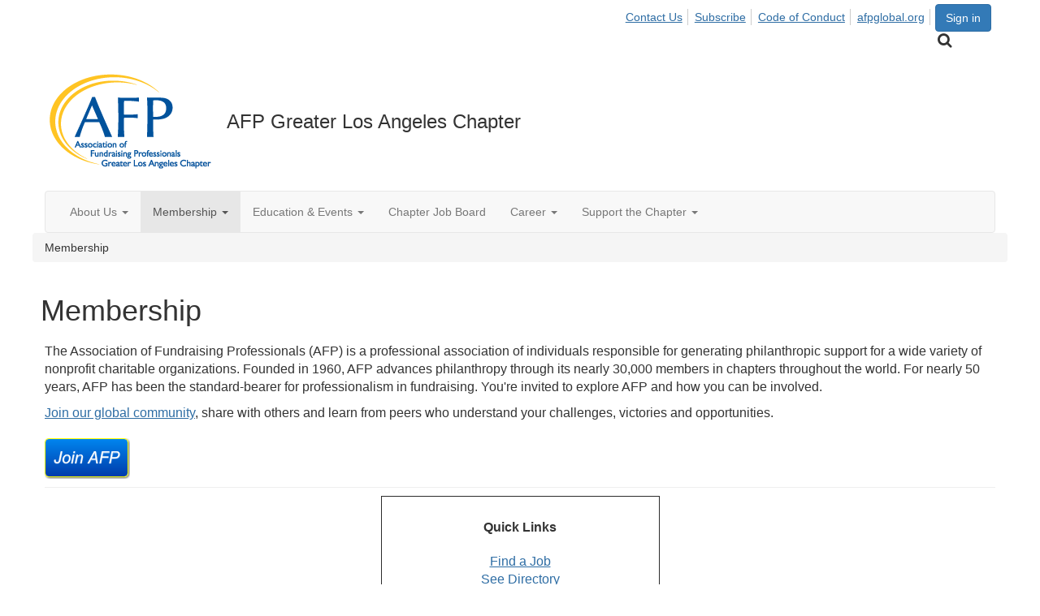

--- FILE ---
content_type: text/html; charset=utf-8
request_url: https://community.afpnet.org/afpcagreaterlosangeleschapter/membership
body_size: 32586
content:


<!DOCTYPE html>
<html lang="en">
<head id="Head1"><meta name="viewport" content="width=device-width, initial-scale=1.0" /><meta http-equiv="X-UA-Compatible" content="IE=edge" /><title>
	Membership - AFP Greater Los Angeles Chapter
</title><meta name='audience' content='ALL' /><meta name='rating' content='General' /><meta name='distribution' content='Global, Worldwide' /><meta name='copyright' content='Higher Logic, LLC' /><meta name='content-language' content='EN' /><meta name='referrer' content='strict-origin-when-cross-origin' /><link rel='SHORTCUT ICON' href='https://higherlogicdownload.s3.amazonaws.com/AFPNET/05758c81-afb2-4faa-9446-b89d08056824/UploadedImages/newfavcon2.png' type='image/png' /><link href='https://d2x5ku95bkycr3.cloudfront.net/HigherLogic/Font-Awesome/7.1.0-pro/css/all.min.css' type='text/css' rel='stylesheet' /><link rel="stylesheet" href="https://cdnjs.cloudflare.com/ajax/libs/prism/1.24.1/themes/prism.min.css" integrity="sha512-tN7Ec6zAFaVSG3TpNAKtk4DOHNpSwKHxxrsiw4GHKESGPs5njn/0sMCUMl2svV4wo4BK/rCP7juYz+zx+l6oeQ==" crossorigin="anonymous" referrerpolicy="no-referrer" /><link href='https://d2x5ku95bkycr3.cloudfront.net/HigherLogic/bootstrap/3.4.1/css/bootstrap.min.css' rel='stylesheet' /><link type='text/css' rel='stylesheet' href='https://d3uf7shreuzboy.cloudfront.net/WebRoot/stable/Desktop/Bundles/Desktop_bundle.min.339fbc5a533c58b3fed8d31bf771f1b7fc5ebc6d.hash.css'/><link href='https://d2x5ku95bkycr3.cloudfront.net/HigherLogic/jquery/jquery-ui-1.13.3.min.css' type='text/css' rel='stylesheet' /><link href='https://d132x6oi8ychic.cloudfront.net/higherlogic/microsite/generatecss/b1ef0473-65ef-438b-8b8f-99c028bdf9fd/e695643a-be4f-46c9-8ee0-1baf39dae3dc/639040150125000000/34' type='text/css' rel='stylesheet' /><link type='text/css' rel='stylesheet' href='https://cdn.jsdelivr.net/jquery.slick/1.6.0/slick.css' /><link type='text/css' rel='stylesheet' href='https://cdn.jsdelivr.net/jquery.slick/1.6.0/slick-theme.css' /><link type='text/css' rel='stylesheet' href='https://cdnjs.cloudflare.com/ajax/libs/slick-carousel/1.9.0/slick-theme.css' /><link type='text/css' rel='stylesheet' href='https://fonts.googleapis.com/css?family=Roboto:400,500,700&display=swap' /><link type='text/css' rel='stylesheet' href='https://fonts.googleapis.com/css?family=Raleway:400,800,900&display=swap' /><link type='text/css' rel='stylesheet' href='https://fonts.googleapis.com/css?family=Muli:200,200i,300,300i,400,400i,600,600i,700,700i,800,800i,900,900i' /><link type='text/css' rel='stylesheet' href='https://fonts.googleapis.com/css?family=Lato:400,700,900https://fonts.googleapis.com/css?family=Montserrat:200,400,600,700,800&display=swap' /><link type='text/css' rel='stylesheet' href='https://fonts.googleapis.com/css2?family=Open+Sans:ital,wght@0,400;0,600;0,700;0,800;1,400;1,600;1,700;1,800&display=swap' /><link rel="stylesheet" type="text/css" href="https://d2x5ku95bkycr3.cloudfront.net/App_Themes/Common/PhoneLogo.css" /><script type='text/javascript' src='https://d2x5ku95bkycr3.cloudfront.net/HigherLogic/JavaScript/promise-fetch-polyfill.js'></script><script type='text/javascript' src='https://d2x5ku95bkycr3.cloudfront.net/HigherLogic/JavaScript/systemjs/3.1.6/system.min.js'></script><script type='systemjs-importmap' src='/HigherLogic/JavaScript/importmapping-cdn.json?639041910680735725'></script><script type='text/javascript' src='https://d2x5ku95bkycr3.cloudfront.net/HigherLogic/jquery/jquery-3.7.1.min.js'></script><script src='https://d2x5ku95bkycr3.cloudfront.net/HigherLogic/jquery/jquery-migrate-3.5.2.min.js'></script><script type='text/javascript' src='https://d2x5ku95bkycr3.cloudfront.net/HigherLogic/jquery/jquery-ui-1.13.3.min.js'></script>
                <script>
                    window.i18nConfig = {
                        initialLanguage: 'en',
                        i18nPaths: {"i18n/js-en.json":"https://d3uf7shreuzboy.cloudfront.net/WebRoot/stable/i18n/js-en.8e6ae1fa.json","i18n/js-es.json":"https://d3uf7shreuzboy.cloudfront.net/WebRoot/stable/i18n/js-es.5d1b99dc.json","i18n/js-fr.json":"https://d3uf7shreuzboy.cloudfront.net/WebRoot/stable/i18n/js-fr.82c96ebd.json","i18n/react-en.json":"https://d3uf7shreuzboy.cloudfront.net/WebRoot/stable/i18n/react-en.e08fef57.json","i18n/react-es.json":"https://d3uf7shreuzboy.cloudfront.net/WebRoot/stable/i18n/react-es.3cde489d.json","i18n/react-fr.json":"https://d3uf7shreuzboy.cloudfront.net/WebRoot/stable/i18n/react-fr.3042e06c.json"}
                    };
                </script><script src='https://d3uf7shreuzboy.cloudfront.net/WebRoot/stable/i18n/index.4feee858.js'></script><script src='https://d2x5ku95bkycr3.cloudfront.net/HigherLogic/bootstrap/3.4.1/js/bootstrap.min.js'></script><script type='text/javascript'>var higherlogic_crestApi_origin = 'https://api.connectedcommunity.org'</script><script type='text/javascript' src='/HigherLogic/CORS/easyXDM/easyXDM.Min.js'></script><script src="https://cdnjs.cloudflare.com/ajax/libs/prism/1.24.1/prism.min.js" integrity="sha512-axJX7DJduStuBB8ePC8ryGzacZPr3rdLaIDZitiEgWWk2gsXxEFlm4UW0iNzj2h3wp5mOylgHAzBzM4nRSvTZA==" crossorigin="anonymous" referrerpolicy="no-referrer"></script><script src="https://cdnjs.cloudflare.com/ajax/libs/prism/1.24.1/plugins/autoloader/prism-autoloader.min.js" integrity="sha512-xCfKr8zIONbip3Q1XG/u5x40hoJ0/DtP1bxyMEi0GWzUFoUffE+Dfw1Br8j55RRt9qG7bGKsh+4tSb1CvFHPSA==" crossorigin="anonymous" referrerpolicy="no-referrer"></script><script type='text/javascript' src='https://d3uf7shreuzboy.cloudfront.net/WebRoot/stable/Desktop/Bundles/Desktop_bundle.min.e5bfc8151331c30e036d8a88d12ea5363c3e2a03.hash.js'></script><script type='text/javascript' src='https://connect.facebook.net/en_GB/sdk.js#xfbml=1&version=v3.3'></script><script type='text/javascript' src='https://cdnjs.cloudflare.com/ajax/libs/font-awesome/4.7.0/css/font-awesome.min.css'></script><script type='text/javascript' src='https://cdn.jsdelivr.net/jquery.slick/1.6.0/slick.min.js'></script><script type='text/javascript' src='https://cdn.jsdelivr.net/jquery.slick/1.6.0/slick.min.js'></script><script type='text/javascript' src='file://cdn.jsdelivr.net/jquery.slick/1.6.0/slick.min.js'></script><script type='text/javascript' src='https://use.fortawesome.com/c7daac08.js'></script><script type='text/javascript' src='https://unpkg.com/isotope-layout@3/dist/isotope.pkgd.js'></script><script type='text/javascript' src='https://use.fortawesome.com/623b7963.js'></script><script type='text/javascript' src='https://use.fortawesome.com/6ac6062b.js'></script><script type='text/javascript' src='https://use.fortawesome.com/227f669a.js'></script><script type='text/javascript' src='https://use.fortawesome.com/d67f56a0.js'></script><script type='text/javascript' src='https://use.fortawesome.com/62f03992.js'></script><script>window.CDN_PATH = 'https://d3uf7shreuzboy.cloudfront.net'</script><script>var filestackUrl = 'https://static.filestackapi.com/filestack-js/3.28.0/filestack.min.js'; var filestackUrlIE11 = 'https://d2x5ku95bkycr3.cloudfront.net/HigherLogic/JavaScript/filestack.ie11.min.js';</script><!-- Google Tag Manager --><script>(function(w,d,s,l,i){w[l]=w[l]||[];w[l].push({'gtm.start': new Date().getTime(),event:'gtm.js'});var f=d.getElementsByTagName(s)[0],j=d.createElement(s),dl=l!='dataLayer'?'&l='+l:'';j.async=true;j.src='//www.googletagmanager.com/gtm.js?id='+i+dl;f.parentNode.insertBefore(j,f);})(window,document,'script','dataLayer','GTM-W96SG8G');</script><!-- End Google Tag Manager --><!-- Google Tag Manager --><script>(function(w,d,s,l,i){w[l]=w[l]||[];w[l].push({'gtm.start': new Date().getTime(),event:'gtm.js'});var f=d.getElementsByTagName(s)[0],j=d.createElement(s),dl=l!='dataLayer'?'&l='+l:'';j.async=true;j.src='//www.googletagmanager.com/gtm.js?id='+i+dl;f.parentNode.insertBefore(j,f);})(window,document,'script','dataLayer','<!-- Google Tag Manager --> <script>(function(w,d,s,l,i){w[l]=w[l]||[];w[l].push({'gtm.start': new D');</script><!-- End Google Tag Manager --><style type="text/css">
	/* <![CDATA[ */
	#AuxMenu img.icon { border-style:none;vertical-align:middle; }
	#AuxMenu img.separator { border-style:none;display:block; }
	#AuxMenu img.horizontal-separator { border-style:none;vertical-align:middle; }
	#AuxMenu ul { list-style:none;margin:0;padding:0;width:auto; }
	#AuxMenu ul.dynamic { z-index:1; }
	#AuxMenu a { text-decoration:none;white-space:nowrap;display:block; }
	#AuxMenu a.static { text-decoration:none;border-style:none;padding-left:0.15em;padding-right:0.15em; }
	#AuxMenu a.popout { background-image:url("/WebResource.axd?d=YAYach_zykzn7tRotFpEUvMzx5VKLqEhOgfO-1CGl7ANMgwsJow8PLW9xU9V39r-EQsSDLx7z3LsXa66HYc2Cb7T9g6Pb1DPcNJ4VcHlkQY1&t=638628063619783110");background-repeat:no-repeat;background-position:right center;padding-right:14px; }
	/* ]]> */
</style></head>
<body class="bodyBackground  membership interior  ">
	<!-- Google Tag Manager (noscript) --><noscript><iframe src="//www.googletagmanager.com/ns.html?id=GTM-W96SG8G" height="0" width="0" style="display:none;visibility:hidden"></iframe></noscript><!-- End Google Tag Manager (noscript) --><!-- Google Tag Manager (noscript) --><noscript><iframe src="//www.googletagmanager.com/ns.html?id=<!-- Google Tag Manager --> <script>(function(w,d,s,l,i){w[l]=w[l]||[];w[l].push({'gtm.start': new D" height="0" width="0" style="display:none;visibility:hidden"></iframe></noscript><!-- End Google Tag Manager (noscript) -->
	
    
    

	
	

	

	<div id="MPOuterMost" class="container wide">
		<form method="post" action="./membership" onsubmit="javascript:return WebForm_OnSubmit();" id="MasterPageForm" class="form">
<div class="aspNetHidden">
<input type="hidden" name="ScriptManager1_TSM" id="ScriptManager1_TSM" value="" />
<input type="hidden" name="StyleSheetManager1_TSSM" id="StyleSheetManager1_TSSM" value="" />
<input type="hidden" name="__EVENTTARGET" id="__EVENTTARGET" value="" />
<input type="hidden" name="__EVENTARGUMENT" id="__EVENTARGUMENT" value="" />
<input type="hidden" name="__VIEWSTATE" id="__VIEWSTATE" value="CfDJ8JEeYMBcyppAjyU+qyW/thSEuM1UKtU30mkcHdaCtHGKZBzEWF7+xCp9xdPa2ZrSUXkeRGHWxePsJNyZlqh4GJqtz5BgNKhE7Aw0ppb60w8slHR5K/J1IJWC6SSHqtJXOCLO1/BdUrHphz/WFW6zQiKmFSFKU3wUQhQbsfBoMIHNStAdMZFnhfbwcGzo9N0K8vvQR4RT4QNw1Ka3XvNr/9nGym5M7oSnojji8hlluSDlYsX5hs0579Rwg/tAn09mK2/4ARysGYAHrv9ubCi9Ii1riL2dT9cFZV22OjggxV4+6NHpOfD+RQksKTM5ia9/ZA/wZ9uRkk8CIp6ukMlj7O+Ivv0jtLOWOQWl7+H3lP7FfzCEZVDK1tWAVrq1PXSC/GJ/cmIDJbHrG2Xel89vBZq10c5yHeKkifbfjEzNz1g1l6LUI66zg6eTMGRVt0zhXNfK/VhkLebi1UnMjhlg9cQzdCDA4Rs/CaoqyY7zI2ClgHK2CM44c/basZNLXWtUSyjNOD+ev8hPfmFG4xXjoRDygD8uQQHsWD8gYACqodl3oQHRE4Rv4G/BImeFZDzbyjcSM4sf2wFWVi0oYzH6neWEAzZQgR6Kyfhh05vh1tUD3JmvADKqGCepj7Y7WzVkqlMo1g8NBpslEKeQ5zcS4BBiUHSgx52zHDThhFia1m7mFV30A9c46Cc9H1xSRfuUa5LwI/pprUqnpaIeqoWTK8T1j8DFAb+2nPVdCbaS3wZLy3sCR8AZGhilD4uVwIG6Ejmz9O3MwbJhzizqTioIuPRRvvHapXNLBJavZ1xNihu0Ulual1Pqi0tZWX5uSu9XGdnPQ1XrFqoqzZsiU93/EPt7pjI550OLsZhbGZkVQbRNrf2rI+KJTsu1HrCswc2v/FtoXyoVfGFo8rA/CKqiRY1Q3LuN4EjfzrkMDcJPMstrlmL7237M/khC5QewNOnjhwwGMPHNVRweBjLXmcF8UaFGvPOrTVgbDv+IhdNT4BrN1YjbdFuq/KU7iettvnXYTl+xttzrXEESf9Lq03zYqZFWosvQ8ZBkMrheHNfOTX1G56m4s9FNeovzTC6T1pHjuvlFNMHDSmBbPl6xk3yQLPyKdqsgBaoaB8IdRr3hWnnPik0ulVXfVuEv0pvKs+361sbLRMiuU0zG4Fs8qGLIPo9ndb9nNtLVzYDW/uOAMA4056F5CAU4xwS64M7uNyouDGGoNgovxIhFKNG9/qZdPwB/DYrUBtRINXSzF+fejs45ofznmVGjnEWJN3MRUaRFhadrz0LnPUQ14d4vA+Mrc3XhK6QanEBltkPXx8VO/Lh/ZLdWjI9cfsG6cSXxPauU7GICM/9/FXXA0MvZJOVG6hBPd8FZH0YHjgh57hckYUU5Ubnb0zEUi+xBrNQT2CDPLERO1e7SJVXHVvExR/g7SQBzBr0NPX+4ygbGbKajQs43eGejwOcnZmDZBCgVKer7aWX7hkdVCZfg/gReQyba5gwc/xx7XoS/tv+/7itZ8/Q3w+fi+Ah9LSOnqreV/Ljlwkm2BMgCs1KGRHTShjJDlaPWeu0MpoER0k58Ym9cFY0P4lfraLyemz/7fnpaWbhekz1XVKda1B9uCRcego7USBkMLv3G2jhOLnlQ4sj177H7MfoW8VKyEzMa4XIWljQFoM1E6UzthJn5yb2sN7C17Ek2I9Tp3yKYetLDrSvKiMI/CuVYZlhm0pj8cxbTIxqpWJVJCa/[base64]/BC0kD8detuzjVn1Nd0v2tFnHAhbIyAxKvOZBC/wvKLmf2cEPRZjeVPzFaN/49u9yUZfgSvQnC+bpVUBf87uJ2dfo4GfhyvvqrFaSCJEdwux0+Bz7qeMzHZclJVPc63HMsFbPU8XmZTNdIVy9HAUqmB4bF9BIZOOeaGZrsr74ZmKK1yi8WJM7zLkykizwq2Za84Sq9rASac6ry/[base64]/UMiSM9fDYeVcxx14HXBhdw+sJQrWa9xKbc0aUrw6kLHynmklxXSiT4+cH027ykeM0/pEiA6JAOkpAbYZ28i9gQUPNXs+6yk2Q8PXLTY58Cj4+0csH8O/PjCVe6Mb7COPq7L+N3iUfoktQ78Jvn/EoYTwD1jcWw0iHc1CHB9cd3raSP7cH2F80G5c6YN5hcjzl8LbFe6y01n6FQow+vttZHluJjj8hRd1ntXQLHZNd4BwPhcMU5pipfuVb5bJ4vBfUg3rrwIHbi/nl4I2Eh/PEqXb3lMZuCA2rGA+Kl2ZM83VQ/NXRYtceh//Zp7BjBozSMps0kZvE0OT3n4dYBaWEEI4EMiukdF0zoa8quau36vTGsfNNzqtMXDqctlcoKpi2+V8wx2gRHgSK05l5zNXB4ogQp0y+s65hr27oOCxbnxIXos01Hl+qM4m09kQ+xqA2PGkbLHtDqzQfGbDd6IeTvyd3al1Z5bpH7RS5hJTDV/J/ow92m82bxpf5EfgUqkepUDPeMJhQd2aniX60R+5Z6WY77yOkjYNkZ/Wpi5mELfkkvSxe6EDtwHeaDGtWD4RSP1fpfpH0W4vWR2pj4KJYG0WFEHQh0WY0NQ4oYTI4aHQbjlxkZ2fwxchb3bK62G/b4OqUlLNUb0EDFPevcdZG2nbxCLYxzQ5tQSg8wVBgE6QagVHS1A25a/g+quSpafrrT2yFivPFFK7h67dlXxugaU5p4gp4Bcv/PwPGpq+QfRaxKKWVxTeSs7sf6czKw6k/KTKcq75H1WVdBAQ35q0E13ZpQHYw8yoVoIGTlpThpRjUKpBKVA6yNVT4TchC7khdrqGSY21dnFtnWGerkk9uhLVND6tFZLjUL28VtQLq/oWvs/q73EeS5BbMn8OId391sN2/tntf7r5kj+t0XL5TArGYm0MRHYrbqrFZ1ilCXn6yeUQp0xnxV0H/VQj5mJ0PKCE7KlyLtoPsrTgAabPFhh6h8+6J7u8hFY1QPnaysor5/47QI1uyDXFElPVbeAHrQzBJuVgbIu6EVnfl/nbwRHykOUfU8ABQ5X7nfOP7bTf63VdvTQyZU15DkXHiLzWk/leP0PcQDAad/JwMfa1IL7BKZAJmh2hRLWrafuc67C4ls9rL0jNCK50cjAFAIXqZ7IvsVRBk7mSyAEIlfuFKeAgbtIm0BmLfW8DhCLfLOpGlmtpPqxyNOx05bYrPqw8BHTMWb+On2uvEC8mXeyIYQnNgb7Y/xMNtlwA4jDOII+fipBxA6YOH2Rtsu5fh4YIlay/5Oyp9JUdKS/OX2Dc8ZJXDue26Xr4MrL6jJNBuqedLzFr9PVNOQiKGr8UcbXHWwaFRjmwJdQ5OhQ18bYFIVZo3dsaCTu2W99d8QkKjWXRpkEdyH1KI2ep0MoL8gQ3I6Zdwhsba/[base64]/c4BLgjq/KxnMYuJ4PUqfW266wRycXbe9JfO0F5fqSTVWNqo/4ezq19JwZu59DpdDaBpKKa2JMtkHsLLB+6gurjN60m8TG8ycVwK0wSwME/CAO6ijoH3ka37YH97WGr24j/MbFthUL9gkodZ8NDWzNejUZmheBLGXBj/QsYsJ2hhU2X4d2X1IDKYurLsRHrjmFOTNIiX4/kxbJE8OHh5qZzVwJPS5aXlnTzUZsW/bk07yriHhKvdnLuDU92sMJdFPGmucPIVN4zBU9HeTHklBbsySIrZUdiUYAzS/m7mNyms81ZXIYwdenb6VcyDAApOHKt2FhpdTPZwEjOKHod2KdIfnkkUBn6JimFE0/wHTR/vgib2iVtc/ZSbU144cuTKSWMHoyX3SYQRi7eO5V6eriTQcc+pCMyGCNeZXv2EdSjydU6Se1pe/S+Qq03uMH7ze7FmaJmv0g+IY+H+2gCMaxpc17mJgUbGLhM3/18S6GcBlLYuYTmuJ4ErQg7assg5mAtppEcPlPs2zKTIOadzxgy0m+Ajp85WaIgEnQf2syF5+sh7p4haP/pWcMlhfFm5PUufRyfcRsz/Bysc6hwFL1v/bbNiJnKcMTPXxXfOo1WEQfNsGdT6SWbhkPVt/7ud8qYTl595aQ0KkQV4cpGVUd/8FkHNauE8Tuawij2oQnOFLGy4RDDBFl3P28w9WdNGyq9wP6/GyTfl6oVV5oJ4QgyVeQwVK8DsHGMnsA0ATn8QpfRe5CzGQk6jHnEK5CYO109Bw/WjW7j9Isbsgv8GeANva3qFlk6E6s0udUrEziTxNs2uAAqFEJnZnFOWQ+6Qvda61RgxvhhHfzHoql2e8h0Z4FiiJfSmQlmIOKKEjqQLsQwCYWb9gOmqkqucYQqRw76vd9OzqvP0x+Rwz++ZgbBgoGB/4Bb6zswY+kQbqyv6nxUbMj4T4oypglzmLzZkC/E8e/LsTW7aezuQ7nJJjtFTdIUhp71HMSvODuD4dfjYDgbPkrz50AQN2/XJtE9unk/5JIs70dp2YgHvkgm51amZwuJGIpQeW5pCoiHQjb9ocUw7yE9imkpA9oLt05VCUMAnYG2ST6EfqktH4fPCE6JH8R7AimeHRHtjfL/B0JKJLWkhZbTbBS7ETJTMxgnkl2niRXXsNnMzH0ltwQ7tEDPKk6dpNHFFDoBCdVLGv0DG9ZbAo9e6N+0o5ZY3I9zKKJzThKnlKgeKo3J6L+dSBxKr/kjzMscCLP7R+MS/KABqk9eVmEOHl+8CmowGI70jYZzcJvgzuC/DdbwtTrDmzXwLtR1DAVExaSDxLdwFZG+JOyCZSx5dAk4DYOpTqhUILSEYMLQhNSf7++4et3N3xdjWJ/QJ6XkYtVJSydEZAEyOYx1CTyoSIIgG4AAnb3mXT9Rn5S7+uwYgOj2nvtSKJNnCd2Gab6G0+/d/QvVnRNMgQHFCidbkKyhsWEtm2nYoMBHhvanvOGK7RKy+Q7kYdSR8FZpLjB3bCWWReqh6+9Y+dRwdVq9UIFhsC4b5F3CITwQRtpqhkN3WV7nv3RqSshZ57XEVYpimfARLCWne06G7Ze43MfiiKxRgeV4N4PT7IzQX95OPW5/bcCBc9UxMGnDPgXaow0I5G+RdvygJtVOd2L/XM0igmEIWwl1QSWtsCu3CfAWL39J06yY3HX3t8fNWHuxxRU4+hOHtHKhbY0Cdc7n8oHFZEQaRBQvTpn4etwL9x8UTAYnEZY2jsvqIFveVtM2yC2w0UDcz/fWY0lBHExtVxAvqsIAaGdG9PFUvbqtOPC3hnVJZWuCoiKKgsDCL56CGZ3NDv8Ofnmlyzu3FBqa/UnY7Wf/IGuuec7jv3+UfxrS/[base64]/ZBTNeIEVAYthzaUcqIrCi4e3uVen6kfK82FfOIlv1gjS9G9U0EGW0VgMhlqOzbiiU+MATtY6EjghX4s3UzRWL1iV1Bhw+lzbWFMVvWH5Rb1D0pM0foBIqRgAVmZiRyoeYqaFbSvitTyGflgaxiwBcZC2RaBBSRwSF+5Kvgo2XTI1gAu+y220vjF3Ig/[base64]/KUe0inmEjt+hIUrML2a9Sr+FeZX2vyrpRwO+fg50qbD4BiqqnAahhIImvh45p2NB/L8A5QXIUugXcjP2zY4OgS7j1RD4hIs4WuykVbed0D1M3JGk9KYf7X80bHcNnBDOng93v5rSxxa4E6MPQbJoeCLKZLGndTHeEroti71rmcpG7ok8E2nfvlqXpPHuPFtraEWMXX4O3RYWQOLfXuThol02fSFS6N9IqLOpFVdv/c1THNsw12LkXcNEUFVs+y44XzUBqkTJmLCWh6Gxkiy6ONBJoBjtxaVIHEe2ehwDpgW1OLUp/Ff2hULdYpTYieVW+h2gRStwK38cIMHxPG5A/fhU7ASz8W3edE36w0FBPZAnnHGy7Cza0/xP/jqWHxgdvXaBISE5NMN9NThDL48mKRKxmHIj4qzKErvUcSnNKmQHabtD8tXLCfMbckFZFzqxAjGjCB/bHWwgbfQOX+8I07yn57+iRXg3zM8DHNbCKF6eXjTqUQtgnPUpvBeu7tVt/9kNf/ncL0nfeNQmeY3I/NCnDRh7QaPHbkzu3fyJ/E4VJIJHFs3ZQolhn25L6ee3dttWqO9d5ZbN60UXxDb1FcxW0glkkGk8GryGApBjzU4CgXzm6RTFbB9T4rNWQLuD4dLtkGT/cNTWxDyw+FmZh4/STxrI/fem5Xk8xPgbBahMgcdv/hqUTS8xLRjy4L0Hy7Q3MjijUrS3J/NsT9EO6Qewj3ITlo+ES9jJdenunHIx/LtQTc2gvEANhe+hNCaq6VisvFLbOUexk15whX1xPt4Qk+KIIiTzJNDjS51vbPPG4x6ihoQHsxnJNdmlcNK96iW2oD3+Zk3hf9uOU4fOWClQQhL7bn7FNGSLFIs/PqVyfrDT9TZXj8HA9GHcnAYQ+JYXSV6E80iS6oeFN0eB2pd4Dp5wxVwk33SfkB/bB/s8MessbpI+2f8QlQeguNoAf34keHbW/3YO5m/au4rs8CJJKBPn0pVJWndfDl/RIUcUuoYtAByPBoC398+BjFwscNKJGrHtAMakiEi8pSMNHTQ3R5DyRZINCp/Ik9Th08hsFp4Pm6S6SMYMVqbz1xA9VlGZSUHX6fsB400cJhTK61f9909Dg1Jh93BGW/9jeXmPlMfToCMdYa+Fs6x5W1iM4HV7GO5XsrToEVT7Mhg500piGGSRUVzXioujVdSIWDSvvgZkD9N9ymZtq/efQbZb6+u327UT1eTxD0GoHlyJHXt88E4cEOoQQlZZtkMm6E99khX3oFNvoVMNlYq0BlW9U9iIuu5vS2iLDfvQ41Bg4AniBofs8Mu59fHMqZss4mtFPJOF2evcPdIlrtMOBSuG7WftvQc0Zb2XFN14jwR9cpviYzLXujtcZnVFJfzXIxfCwsUC6kroFI/kx4p9VonBlSZFZyZqgui+acBiNwJBWjVVrUQ8wPosEupn7Rqr/Du+8kmtzmRRpSkF/mAqGDkj7udewROdpm/3mNKvZmFjORtvNcbXRvYFfjBfPfLW/w6jyIUbpA51NDdzkZOXZGvngc7DnnZoLDV8iRRHOaLLyo65ymoZ1/GR8abMNu4fPvQqKndkBA9f0Nwu/aU0loficVOpqd/ya++spwDkdMBNeziCsJQU13nfPLxP6yP34xR+0Wu/YByQiqaOY4GTVdzveKwhRYRv6bOIMJ36Jfnb5LhYx+wg/wl7Y/eSLeDG/gbqW9i4n5yWKc1XNezO45ChFbjQAN+69/RAihJtRy2DrIGujgkcYTQlgmjCM8wJQkGGsCvKbYJcFJhk1+eg+K6b3iNTWZ4Hd9sbiy+yGwjbQhQdAxVOVetdsu0x6AOPnnUftC7cPHEFoT4+GDancgJknvvRdZlwo0JoAwAte7URuvZx0ZBeFPrLWQAx07BRHW5rGh5QiWOOc/976NpSU5Qh+v14p4G80skH5LY9JxyNaTIkOg1DKUEjqvJTQl7+HoFlZJQoyq8YXreWBhbLUNeQ267qMOQOB+F3mx3kHLkO2S20a6S4KKFWV7WhzgKJ4GlXoz6VVjWSnazSLcPUUafResIcfe8K9oaEy2sMsxYJ1uUsbAUH0h8tOAVYPrKOL7h/1UeJToTaZ7gYVj7r1AkxiPygWhRUN6EA/9aPSPVUXfrfIf5ixVrTkugbedhoH9CyuSsu6/H+/uHiFTt9tZMT7ZVqfPE6SZ/SONdzQN9gRKbt0n0DHHdjGeh66L0tPP5kY8sbcJ1ojeAU5iOjv7myUZ/OQFoEmUuzhrGY1QcGTaXC5+iGQfa6B+3LOY7qJQ5hNLJxkdM4lNoHLGRpGUC5VlZqMr2INj27xxCfL/MujcAWbvFvwLPYbSpMZCBhMv95Tlbr8A0AKLelNOH+7RkUNrM1YBFNK6LQbRGVtkWN/0iZNQCXW6sBL6QZ7EdnPZPnpBTHZJy2EUfLvXTLY9ISB2u8YH31WmdtI/vqdYLeXdL6ieB2AKLTekjfg7cd7M08i5zvFyAjARrU/WW5NEJ65qDbtppLCVNRHDW2+cT7R4RYDQFbnvluzmJw4fQpc10Oph27H78vYomp3+jqwMZsvJnVVaoXrQ/NhHA//Jin9mbKGgqKOPlRchXFgCKQSx3aa3xsQnivxtzH13Fa0owvjXA5s1/mRKIcQWMnXRUScD8UPmXPXD46qzxo1vvI1I0TWM4ZoPpCOxc8Q/elWKbPkV70Rebuzcd+5FF82kAOszXVEdQndhGgiVd5t/MZPSzVL8/Y0eVU8m329EMp7SzeZ8f56y71SM8v4MpfdcA1jESqP0kjGwT54lP+/jt6r7tud3cjaWmHyO4sqRDnCK01c5xwATMDDhZoOe2WPEk+YglcMEE4OM/BSKP5OBVui16Nh/YhszT69SzsSIs64jt5KgsBUT8uunXMJ7VNf9yeKDGvmxCvkLZ+mRgl6GssqX3ag4HMbMj5nGkCU1tNQ4GX4p1GL9P4HkKCzxQXj/Ac6HIGdTOsMOZEPRWT5/c2TEim1LOQSwz6BDJHmPSDfNNU3oBgLt1gy564pIpgj818v3hmmYjJwYvDAtj/dwMhsB8U5ljnM4yQpRfrs6nMPy7pQHZZMAG1qybpq64sKZoyvbIxtLIIwVMcdAVo/4ModZEgS9hN9ua54aeubCqAaC9hQ1ucFAqJ/7H8DAeZNfAp0MS+Cf2uNzaxuTK9R8EPnGJW/[base64]/FOivt/[base64]/M/CLp/gkbYQRjJG8iIYvv9tG+/KDd3VUwVQLAMEQCCmXK1v49wp3z3F+fQs6OSohykhYHfUpZtYn+9L+mwxvQSpEbf5Xra/U6mekRU0VDBj+/0LP92+87znVHKgxURZaa3dKIT3NCfkUs65TZ2aP0h6Fhi7vh/rAtLK8K+wIKOaqU3auU05wNaPEykDsEgYgH8qjve1IPPq2uYQmOocrMS4X5bN5njg/BqwWU1aRM/V2W7/lI7DfLVXOCPZshI+U6P7Go4VoM1oFPUh1Y+nXxz9GrhwgybnYmn9ayX+lwVMSqdjR9usAgKON3yTwIvtL4v5C5RmJmmo7YzDiPeqc2j6fkCTmbchYKOHlT22oReNuqGZ4guHIxGvdT2at85iiFeu9tzihc/PrfqmfbZ4x98phjvBcTvgZjVjVg7O6sBIxfaRFp4n0mdetgOxiyh7jD93JjYOEQSKTmMM5Fbmd0eGYZQ32ufd8PB514wcXcdx6QHEKLHGqnSMLXh4HY4K3IbGkG/OYGQmow+oSvIDTqyZOvUtGZE4jDnhjVaL9VOKKlvgd+7HucVzeltQpQu5LoD8iuk264GyBx2mKhUhGFgl/wyonshDKds1Jh5r2kdqoP+M7anfkHRqlBjJmOJxp5jTqpI2hRfq/h1VPZ8gPdRRDbcYzgGDcDfs5sJqxuyaKVupOxbpAm9enOJRRckuGfKFz1zO8tDt4/RF47gKVw3DmRPpJkhejTUct5JcvODMZxkwLz38pxs3t1gVkF/PHOsJn5PhZi90M/CvvYEkZhCHoLCtzvnWT/YsYFkfM37jdCeKiYQ2jT/kacmSaBkrn8JkOnwuIDbISGxUMyGP0RL6LSl7RLpUvSgMeHrZDw7pH/Z0NKXZks4foaiytxziUztNFdOjBvwrAwPIG2uVJCQ52d859AFLrSVOyseQD0MXtPBbxQa7U6QKvb6EOEsHFwX8XGT3Hwv/8bJkglQcFrK0uH+Pi5x6P/bf3YegXy2emqa0Malf20xgru0+TR5KOrpRuFZmJna6BIPfCivMS3XgEIZEEP6P7Hp384sir55hX9suXEA6RDyj+3qwduVpGDEx6w8RwRk+GjDLp7Y5q6j5/i99VnwWVnBY02xH0ssoqBD28bRCr70al9rnKlJJydTF9sSEJctrM7E+C4uYIw/mVMAIReRkxLQF+m7V8qt9QrmugSg/cMWWOLK38K3Qo4w4BbosNdDCpfW+TfHvc+1gqoFa8o2Vk2/bKrTQ4ukoPjzy2855uIkxrPKJ3sUrlTgPgj7W98wag/9FG3aPeXFMRKiBMdpuyHvpIbt9dpYb9FL39MtErhsipycOvuMHmrOGOyx3H5rlw0xD5YFFZLgvXvO2IMkJf+jZtPlsrti+eOa2ORo3vlMLHXvqkHtl/mOKzy0+fbhdiICByRDHEJggAW2jKEuCe5qW0TQXYyPuFIXr1huupB7Zr4GVPMoM6mZrzV3OnmVPtNQmPlGUfKEZnfo1eGq4v1Ts0zQexgyvNFgBYR4Wwrr/zio9syL0VjKjZWdjCuFG5PdF3t5TaU/YxfsUNp06VlhkhsczSB6OY7j2stMs9olPsZTBa4kjlpH/[base64]/cFETY9Xvdhg27M7VAvzSf6T5R1IYwiBRgP4NN7+618mUx44AVaJww/VHAzE+3mpP0eQhUEAvzY05KWqrnAKlhysxtDynb0QASiJw0ZG6Lf0y4rJBaDuhEn7o0yo49R3lPGkAmySxcPvShhnSFv1n1SLx6fp4WCfIPM7OIpzYxhzLKPiSDM/cMxfxem/2Uhfx3LZhXOg9DvcHNWd9/[base64]/ytj91Huxk443kWfkjkdTzDL7v5cD91r+IpOoPKPt7BljS0esbeKk708dQPGBBszQoppZL76wP6OQeW31PuCJ/PGUH5Xv6ADIzm5Jy6xWm6MLM4R7Y0n9bwIkz5V9Z9At1W5YUI4bmWh0HN4lkdp6j07nrmnOdrEazNMWuQFxDF3nVuztMytcI8vu2uhACOEjA1w7CKtAkcb5SNcSr2/bbHSbZmmAV7Ghq42CI5u35LFqMr/ZOjea5dLyAQpYxSijYOrfNqo1bkQDdbyO8aRyDEcEH/DmxGxe8kERZ17ijv2paKwV+W8pFSuMzZC4MgFmLLKFa1+2Vks/2JmHC2ppjOCWw8py4MHvovyt9HSeT4+/D0p8XnHYVZYdqkXwOJMiH4fb2rlRtUPls+SW3S1ZGjEvYUF1ITAZO+0xx2/zbmK7fC5Uqaw7J9JWoiY3hIbtSvTPbGKeyNuQ/hSCzSD9KDmR/[base64]/jsO02bXieOMXRsjW6vGk08kZ89rBNkLmejUqBZfqrK1OoxIJdIA+NFBEQP1jxzqgRBv+Y4sZeJQQ9cCbMBynM7WYJiOs6weQRIBprCfmpdx9Rv4z5kWp4rnW++Qc2Pu6YJ8kiK4CPMiMXffsWsSkaR53g5jPeDuR/h3fPPOhN60xT59yvhRlyt4f3OTBqS+P9TIxWwzDjC4IKC8snJQozVGD3yY8ADFv2ZOdYVEPcCkfSzSF9IhBJWYOkb8mVVu4Qutq5yV47g4cXiyWNScxPpZmDko/fW+drBkvwPZ0PPAZtgwy0EIFug+0yG5AU+/[base64]/xZy/TpfIz2veSmk5fWE0JqBXjwQ7wcfX0WYpkqqJ5LTmSvcu0DeHcz4YzI5ekyqmrzzN2zxxTXL+PSd0gvzIN+sXC92e3xGQ6PJW2gpdTWlfyS+vX1owdB3o0JunHWLN1qECno08/Ep8HSXbkTiZoroZNXqovtbQFu1SIYb18ATPX+Dw8ZqMhHLE/iDwlEzOYWdjQL231H/SHfjUZQhr4pxct2wp92Er+IcBcqdxs+M7b9BOs0dcrTiTDuRRtRd2qwgJepwBO+ijAPZM/TAy4u+SAXdKF5tv4cQXWaRFarkiObYRZOSwjaz1LYTU/BWT2UtE1YkBkjbGNpHoxpymx0wcLqZBi0QTyAgIoWVnc63sglufFqwrD7BtxG5HHnSSK7DnpoOHHnLWoza6xG8jTEmG77t99kc09BqBZvdqOpe4HCVOQ/k5FlMOwll7hwdXZjsqYKCmOgxXMQiF/2iqGiBWl6H1Y6SwSPYEsWgcBTf73/xq473GGJY2/D8txg4cTFLp17oFoeUVMSg2yEue5tYvFdk289VQeqVNgd8KPuxnh2G92LIQB5YvIzaW5WdiCJU+SGdj1hdVtoHJ68Rx4YSTi2bE9n22T/ZARn1zepVaQ2hJsU675k2b3YzyDT1NiHPwn7YU7tnSM3zL3ebuLZywjhOTbeBgPgHduttGkgTiJeXgEInj15kz0UBSC1tk61zHAjVl4GTvK93WJhmm+mBKOZDqdi8YEmmht0gJalaWfdQEUmYeBLAKoCQ+KrqJ9DzO/W1xe1LvS0lhnCg5QlMOrE0S7I7NtfCJkyGS+RPW4m8JQQWgthlNh4m2Oroe+vkTljllB+gTcG/R6LSaVozrM4rGMpZb7dde1LdlzQMHOg/DFAa9TgK9rdlg317QTsBftS9FMpokEIjcrfzMhzpTwXV+PeasjtRgpTEPyY49es+Wt9SXHUXD1EQg+hm/RC6ppWlnvtWXCSLxhcEI5jmbr5d57qjXlNtDb5OVMkq5Z0S636WZ9iUMqLLiQtC5Uex5fcZp93h+LWeCC7jDB1iq/fTEPYEqdcEu9MIGdvEwdcRnwZC+36xfyqZm9LEJA3gQLzjwnaTUMZTDmxp9KkTWX7YWs+rUgfJQuOUPvVBJ4hCYaZEjHy3pud4ifCmrOkAua/[base64]/XLCq7NbT8R+K7+0v/Ur1ttcuk7sioREErvxV3rhGh+0FmdYBbPIh/kLvg/dzECS9behJXUsBnsetHWK4MAiHpsZzS5ADml5UPiUFKTxfF9dBr3aW8mafwEpCX7ZO4VTrN0yJbwAkBzaCDPvQP4V2/hcAhUN7RAzYo0uk6MqV3uHPy0/3+AeZGGptVG7/ph+Ltzsf/pbogkl3Vz9FohiTzS3F5CEWiyBPFp4XQDmiAlgdNabRAegM37yRjaOuSZutVMzRbQQSAs/wBEeUQHY68f/VYeTAA7gxuFDe/Fn6TUWgG/P4M0+2vPGJwF1xV+QBhe+sZwvtMk+xrnF3IR94J3QMzHVSUd/k+uhhLeWjSsHPoafkZasOmVl8G7KBW5uUuVfHgTRu5G/n/vbGYqXzNsRVdJGDtQ/bCCrZqarGaJHvq+mFM8bwKr8edeL6MUMf/NGM0hF7xoPP7NIridDg6TRENGVAUtj/+e7P1ItIiGffYNMSFWmB5jfDVsmBcc/4FPNY0xPmyoMWgcT1N5V8Ap1oFPeLFz/xOFt7Mn6Lz687IK0m+298hV+/clyIbRm1vm+yIt8dtCh1wNbRNP0xsfwYVYI4By1AYP12IFfQ/Esl3BfOOEufLK3wK23y4Qn8DzAKyEX+dmw9OqT4W9wWspxQwzJdxe/ZU9r1g1K9LN2jNiTW7UxMbi+pIgLBaqdD4j+YKL10+FGH8WwvDTw85Nu+PncYbMNhemmVhGHNmMasp1sAmYcr06st/RBxesxi72HJGpsSfqcHiT3k+Qi9Wnw7gigZg3xc4Kyh+8iyyDM4w2QLRkWUCqC8TG1efAzZznU+t5Y1NtJwG67WigFrr3BrvjqGYMG3FXlfbHmZjuCI9mGyEgUJsJ2nTIR5WdUmvsIhkRyL+v4rATVZDTlDBtB6Ynkov/iodv6BMpBQZVS15EPTujWPeXb25jsNE2xC+hrnhjE3ejRyMq3Nnq/lSnwbBE0eI2bhvGgR+Ng47fIM4eKQqDigRwAOwcGn6YswqOZTzGOiabdmvoqrWW+f8Xcgvn/a521Peyd2h/+T+vkzBQpQkQAKCIV5cht0xERd5SgLSEzdH3LT0XkJviwKiAM+4R7NLMp9YQRmFYMcxTEXbPvCTpkVk21v1w9AgiWY4CO62eXYlzjuVVIoWf0xfQBxdEdaOzj/[base64]/O3EBZIC7TXJsm1cf4Ob+aSSJIM+EOo5xv/8NRcSuDh51szgYFHPwc2fHRyrkB/iO/ajL3BOrznvol5id9TEZ5xMBqHkUkn8P4rFJ2niFm0COEXRhSU2aREb66nUUcYBS4DuRpmpsYxWCGlcdpyJcY0VrtihzMJICJUHGW2rp2X6wAp9lYIo8BgupzO+VY/RoDZ5xbgtRHMb8YJkV3aGAu71a7cWQTqDvQsdiRM5uky7ySK82MNrFFgMUPXkQYfpGYXUlsIHYErZBVLtmLDx5uAila5edNhHXJvcGF/WLkYOKypnn9rJQIpU92g3+csI4S67Z4hqFBnFsncF3Wg2fxYyghqxhQw/xte9RhE6cXQPTcBneyqyZ8noNNbY12sMqTrIg3SOw/[base64]/mGt4IUjR8ZQQs4oskxsTjoPYF/SXsZwfTIOFpyCAieHiSqb42pK1CQauM4dG6FeHtNHcGhx1H9sQ9PH9jcyKMhroqkXWMgALBy0iT9UIVb/Yr0GWhuECgWxOQ+KKSYex93dsjvq0gOXTkvHtzT+c6NG3doh0G7Htpqe/QM1fdIDMJ7lHJtSRM9ss2SENpZ5TMkL1b4HxGMWX7UoHhqn0GQwrQiua0fHHyTLUUYHeANR8YBkOhQl9e2vjzfW2j8G2kiq6DPxAiKwuXUH/SCi6T4HViclEkj4acHzSY14diXuDSLSMg4iYsUDpGqIlq5WUhX5hpxGhsZs+DK0t+dhmuLiKb4JjW+CmC2NGAuz3Lrxgey10dha4HHvflSPB9P/tkMeDrGujsu6Q047MKDexPV4fSwGG3tsmqQ46s/RJXcM74wgF6/5S7wxONw+N2ht3rP+6ZwyMyf3kRrEvnsPjtU5Xyn9kwmZf66fWmmL9erfMl5i5phhQPvDfdLbs3UgcI8fzOJh6sCrDNjq7UZXIC7QRsCqDH2D1qB1YxjDR82vdy9q9N6V4KURjxzdQIqsROv/QziHi6OTLqJgljB9aFlhp6tL2wY7pDay6LQDwN2hsOFYaYLC0v0wJLMzkz6+MO84jSzLkjWb0BgEZIyY30b9ejMoB1Kceqr4NpthYj0Hjli0wzc0pAGpojzNnoXwB8mW7zK38EDjNfAGHa2BD04cu9zWR+nPOSeQur4n4l2/wX19d8k/7+GhjbqbpBvdSpVwk7fDv6GxhpNlQM4NMRFoZOzIgFgkg7/zpjmK9ttPRYfSudsoFDUea2ewUQXkBgxNivydfA0IxcpMAuL1WXQFOptZeVQAcgfTxSuQTj9p46CRrV+BMIg5ZQ2kGazij8C67+2FhFQYLjXJ4Je2e4DSeBQ6aUcsQOsY/Pm1Y7WlvhGn+MO7nJiSQIGk/+zXyxF+Jv92o+d69yzQSpYoTEEb84xnFwAk4wGHJpdadbXQStAjYRXDfdWpcn9ZLDFJLxBe92qmeEjS23BWPKuD0ddIsW2BHdv/XmzyTXa8fpSX1QW9XDZWM+DVWjE3ZevRzh7jgTzy5hHz7rdLGDTnS4UClBS4h0hdFP7h7shwoyRcu8rS1pf0/IkjsIfdQdPf6qK5XaCAmdDlFh8R/emCrub/UEqM7zsj/uSFCcaN5ZI699KWSyK4ez4REbM3aRBae8MMuccznI//mWN4ndCoPUIp+PZoWN/3fUKUOIf9XDqKJYoupWiErARBz/A05sRuRg9TSV8sFAMTTjbUqCsKLUeaYd4cRLJKYK4b5+QcyKHRcqAmS4Lm0awS8V6S0ggB6iOQ328rdygVkpF043Wq0aH2+kvDL+J1bVlod7xCyp4t+nAd7kJGyDGCV14I2Lf5DTuLPcNU64j3obdxho6d04z5DJzQayUv2sQwphBT10Y+W/AQcdh1WfGRuVPiHRdPAXRXRBgja9OCpX0jRhV+rOywz+auY6P75M/5hr5lgKdT8Kgup+pbQEu26N6+UItS18m3XtrX8OfYghM01pU3zlvjlk7Oc8n5h2c77JiUJ/vj2CMjsrTcfSwMIdFXpEuaGq6X+7L4+Cnxz8Wdh6bpGXNB6gLl7r2chWmh4FiP4PHwCFbEo3RAUbisuEHWmrhLGnsaB9OmbBTOYLY0eW9PgBm2bQEMav+WyMOW/WHFnKqUwUPiOsF/Mp6g4NAcQGphREFTEOyREYbHVp8AlVjFRoGb6HyvB+E1GXwwUFglGFxB6eyPY6mq2RFP39m75/O/fKkzV1GP3eHA5CxCr+WXrzdTLFJlHGanwRgUP4DqseuCed17dXlWxDv8mbJnDcuOt7TcNCTKqQHoh5L1yAFGzq8ZKlLadwsn+pwxAY3Lt+Wd+1p6mWUeMmzjqH0efQ9HOJ1n8k7yiMBUXhR/C22qeQfxhvGzjRWb0XjarGxLORxbjfies4FAZUEkXc00ISgQ/0RHddjJwNrJh/msI37YPgzb1XU9UWjyBICkMisA15LcPav80/feCTRBZ5WsSwTxKDPUxyBsRvMIjGtJjkWnG+dbY/FkM6z6LkUIoZlp6KH60HzVgC9ZdWSWSetxl32H6/PolFYqWRBLWcuW3Ogg+FdYLr4U2aa/7pzKJ0UwoEilMuo4btMPatucvkFI15sCK0Ufd6MniXbryyC/RWaMbDhFMQJRwykM+Q1PZLTCtj0PADQU3CMUL5HKZLngsFq0EDf0+grDI2SJOjpWTEJc15LrwbqH204Q84ekyp/[base64]/MZYvdeXNEq6DP4NlY1bdSp8cbF/kewEZObjqHwncD6JCGL4ZZUl1CHnOzfkRXOb3o3dgVoPp8R72UK4pFBDMtY2vBtyQRDAlCEKT4SwlFkLmm49/XDt5QM8XFTBmMzkxbwWFKfSIUvHSFWFTKZ04tGIYqygyNZQeTqh7xDtae2xPz9PM8I22sCCCitDU/k583Kk9f6DSKZ6sNoQV/DNhunSqikLe05fyM2WPcPtVdg8O0G4MmHzZAqo5Yml1S2r8qyXJXQtk7tSYqeqeZoHukx/PUBPHEY0p9ZuBhNYp3QvpsGRvtf7k8Xx4CQ3s0ZeCE8=" />
</div>

<script type="text/javascript">
//<![CDATA[
var theForm = document.forms['MasterPageForm'];
if (!theForm) {
    theForm = document.MasterPageForm;
}
function __doPostBack(eventTarget, eventArgument) {
    if (!theForm.onsubmit || (theForm.onsubmit() != false)) {
        theForm.__EVENTTARGET.value = eventTarget;
        theForm.__EVENTARGUMENT.value = eventArgument;
        theForm.submit();
    }
}
//]]>
</script>


<script src="https://ajax.aspnetcdn.com/ajax/4.6/1/WebForms.js" type="text/javascript"></script>
<script type="text/javascript">
//<![CDATA[
window.WebForm_PostBackOptions||document.write('<script type="text/javascript" src="/WebResource.axd?d=pynGkmcFUV13He1Qd6_TZB3yTpPeUzC2hCF4-Iyh5AZ3iap9aebDZjdm9KpMJ4l7nxNu8RP1oUWwp1SRtzHWtw2&amp;t=638628063619783110"><\/script>');//]]>
</script>



<script src="https://ajax.aspnetcdn.com/ajax/4.6/1/MenuStandards.js" type="text/javascript"></script>
<script src="https://ajax.aspnetcdn.com/ajax/4.6/1/MicrosoftAjax.js" type="text/javascript"></script>
<script type="text/javascript">
//<![CDATA[
(window.Sys && Sys._Application && Sys.Observer)||document.write('<script type="text/javascript" src="/ScriptResource.axd?d=uHIkleVeDJf4xS50Krz-yBkEPXzSF2OGMrMcZ_G_5Tesf9nTlN6Ut3EW3dwk2kvKQBL9nkiblVuFpLNisHsXhmWVkOPcO63kNMCnbRlB2yO1SEF1TUNEEuMSWy1UCu6DPe6AFsLh_JGKBYDRiRdjNoxB052E193FpNPEetYU5181&t=2a9d95e3"><\/script>');//]]>
</script>

<script src="https://ajax.aspnetcdn.com/ajax/4.6/1/MicrosoftAjaxWebForms.js" type="text/javascript"></script>
<script type="text/javascript">
//<![CDATA[
(window.Sys && Sys.WebForms)||document.write('<script type="text/javascript" src="/ScriptResource.axd?d=Jw6tUGWnA15YEa3ai3FadIQFeZIsr96H_9ytQscDn8xALW5Km3Std2koXvV959cAkMNQRvJmVUpTEvTQljRW7RcTxUwGOb8w_MukdT-BdqWAEERxlc47Tsf3DYUP4B7W5F39BAqOmEZu5LF90YoIdopJOO61Evp745rZu_UjWo41&t=2a9d95e3"><\/script>');function WebForm_OnSubmit() {
null;
return true;
}
//]]>
</script>

<div class="aspNetHidden">

	<input type="hidden" name="__VIEWSTATEGENERATOR" id="__VIEWSTATEGENERATOR" value="738F2F5A" />
	<input type="hidden" name="__EVENTVALIDATION" id="__EVENTVALIDATION" value="CfDJ8JEeYMBcyppAjyU+qyW/thSwvAMYsQkI+yXBMeEecIF1KEGoBpFt25AH4eDP8Wu4En2fCs5pf99d5reS8L2vVxFo/bb3wtOL2ZGl8QgNatu4aDBhTXUZxTyM1+b6k/ulMpUxuLqRCSYQaGjYMOiKxvOLrG9NU3PGu8kzeIdqg9GaNGIqt7LPLbFnimussvcMscBOTLncv1eofYnLZT9U1csVfitPEMOiZ7T+Bf9o1Xiu" />
</div>
            <input name="__HL-RequestVerificationToken" type="hidden" value="CfDJ8JEeYMBcyppAjyU-qyW_thRucd6W3mEaHPGj724t1ROQPazHL9BHr8BrLutX9cWEvgAlJ8t0C71iq7PvpAZS_hmzjpN8rvrrHa9mxUsdQpPqD5tfkxzMpskufbIsE3NDGCspaEH7eD_fam68uVeZ1Rg1" />
			
			
			<div id="GlobalMain">
				<script type="text/javascript">
//<![CDATA[
Sys.WebForms.PageRequestManager._initialize('ctl00$ScriptManager1', 'MasterPageForm', [], [], [], 90, 'ctl00');
//]]>
</script>

				
			</div>


			<!--mp_base--><div id="GlobalMessageContainer">
                                                <div id="GlobalMessageContent" >
                                                    <img ID="GlobalMsg_Img" alt="Global Message Icon" src="" aria-hidden="true" />&nbsp;&nbsp;
                                                    <span id="GlobalMsg_Text"></span><br /><br />
                                                </div>
                                        </div>
			
			
			
			
			
			

			<div id="react-setup" style="height:0">
                
                <script>
                    var formTokenElement = document.getElementsByName('__HL-RequestVerificationToken')[0];
                    var formToken = formTokenElement? formTokenElement.value : '';
                    window.fetchOCApi = function(url, params) {
                        return fetch(url, {
                            method: 'POST',
                            body: JSON.stringify(params),
                            headers: {
                                RequestVerificationFormToken: formToken,
                                'Content-Type': 'application/json'
                            }
                        }).then(function(response) {
                            return response.json();
                        }).then(function(body) {
                            return body.data
                        });
                    }
                </script>
            
                
            <div id="__hl-activity-trace" 
                traceId="11badfaffa1ac10917223702753877f6"
                spanId="3a61587b7f03220b"
                tenantCode="AFPNET"
                micrositeKey="05758c81-afb2-4faa-9446-b89d08056824"
                navigationKey="490b124d-1ec1-4e4e-a93e-8cdae8a6f101"
                navigationName="membership"
                viewedByContactKey="00000000-0000-0000-0000-000000000000"
                pageOrigin="http://community.afpnet.org"
                pagePath="/afpcagreaterlosangeleschapter/membership"
                referrerUrl=""
                userHostAddress="3.145.212.20 "
                userAgent="Mozilla/5.0 (Macintosh; Intel Mac OS X 10_15_7) AppleWebKit/537.36 (KHTML, like Gecko) Chrome/131.0.0.0 Safari/537.36; ClaudeBot/1.0; +claudebot@anthropic.com)"
            ></div>
                <div id="page-react-root"></div>
                
                <script id="hlReactRootLegacyRemote" defer src="https://d3uf7shreuzboy.cloudfront.net/WebRoot/stable/ReactRootLegacy/ReactRootLegacy~hlReactRootLegacyRemote.bundle.2a29437da1641029389d.hash.js"></script> 
                <script>window.reactroot_webpackPublicPath = 'https://d3uf7shreuzboy.cloudfront.net/WebRoot/stable/ReactRoot/'</script>
                <script defer src="https://d3uf7shreuzboy.cloudfront.net/WebRoot/stable/ReactRoot/ReactRoot~runtime~main.bundle.b8629565bda039dae665.hash.js"></script> 
                <script defer src="https://d3uf7shreuzboy.cloudfront.net/WebRoot/stable/ReactRoot/ReactRoot~vendor-_yarn_cache_call-bound-npm-1_0_4-359cfa32c7-ef2b96e126_zip_node_modules_call-bound_ind-cbc994.bundle.502873eb0f3c7507002d.hash.js"></script><script defer src="https://d3uf7shreuzboy.cloudfront.net/WebRoot/stable/ReactRoot/ReactRoot~vendor-_yarn_cache_has-symbols-npm-1_1_0-9aa7dc2ac1-959385c986_zip_node_modules_has-symbols_i-ae9624.bundle.dce85698609e89b84bdd.hash.js"></script><script defer src="https://d3uf7shreuzboy.cloudfront.net/WebRoot/stable/ReactRoot/ReactRoot~vendor-_yarn_cache_lodash-npm-4_17_21-6382451519-c08619c038_zip_node_modules_lodash_lodash_js.bundle.d87ed7d7be47aac46cc1.hash.js"></script><script defer src="https://d3uf7shreuzboy.cloudfront.net/WebRoot/stable/ReactRoot/ReactRoot~vendor-_yarn_cache_side-channel-npm-1_1_0-4993930974-7d53b9db29_zip_node_modules_side-channel-16c2cb.bundle.a70384c396b7899f63a3.hash.js"></script><script defer src="https://d3uf7shreuzboy.cloudfront.net/WebRoot/stable/ReactRoot/ReactRoot~vendor-_yarn_cache_superagent-npm-10_2_3-792c09e71d-377bf938e6_zip_node_modules_superagent_li-adddc3.bundle.7a4f5e7266f528f8b0e4.hash.js"></script><script defer src="https://d3uf7shreuzboy.cloudfront.net/WebRoot/stable/ReactRoot/ReactRoot~main.bundle.3484d7cb3f90d5a4ed28.hash.js"></script>  
                <script>
                    window.hl_tinyMceIncludePaths =  {
                        cssIncludes: 'https://d2x5ku95bkycr3.cloudfront.net/HigherLogic/Font-Awesome/7.1.0-pro/css/all.min.css|https://cdnjs.cloudflare.com/ajax/libs/prism/1.24.1/themes/prism.min.css|https://d2x5ku95bkycr3.cloudfront.net/HigherLogic/bootstrap/3.4.1/css/bootstrap.min.css|https://d3uf7shreuzboy.cloudfront.net/WebRoot/stable/Desktop/Bundles/Desktop_bundle.min.339fbc5a533c58b3fed8d31bf771f1b7fc5ebc6d.hash.css|https://d2x5ku95bkycr3.cloudfront.net/HigherLogic/jquery/jquery-ui-1.13.3.min.css|https://d132x6oi8ychic.cloudfront.net/higherlogic/microsite/generatecss/b1ef0473-65ef-438b-8b8f-99c028bdf9fd/e695643a-be4f-46c9-8ee0-1baf39dae3dc/639040150125000000/34|https://cdn.jsdelivr.net/jquery.slick/1.6.0/slick.css|https://cdn.jsdelivr.net/jquery.slick/1.6.0/slick-theme.css|https://cdnjs.cloudflare.com/ajax/libs/slick-carousel/1.9.0/slick-theme.css|https://fonts.googleapis.com/css?family=Roboto:400,500,700&display=swap|https://fonts.googleapis.com/css?family=Raleway:400,800,900&display=swap|https://fonts.googleapis.com/css?family=Muli:200,200i,300,300i,400,400i,600,600i,700,700i,800,800i,900,900i|https://fonts.googleapis.com/css?family=Lato:400,700,900https://fonts.googleapis.com/css?family=Montserrat:200,400,600,700,800&display=swap|https://fonts.googleapis.com/css2?family=Open+Sans:ital,wght@0,400;0,600;0,700;0,800;1,400;1,600;1,700;1,800&display=swap',
                        tinymcejs: 'https://d3uf7shreuzboy.cloudfront.net/WebRoot/stable/Desktop/JS/Common/hl_common_ui_tinymce.e4aa3325caf9c8939961e65c7174bc53338bb99d.hash.js',
                        hashmentionjs: 'https://d3uf7shreuzboy.cloudfront.net/WebRoot/stable/Desktop/JS/Common/hl_common_ui_tinymce_hashmention.94b265db0d98038d20e17308f50c5d23682bf370.hash.js',
                        mentionjs: 'https://d3uf7shreuzboy.cloudfront.net/WebRoot/stable/Desktop/JS/Common/hl_common_ui_tinymce_mention.fe4d7e4081d036a72856a147cff5bcc56509f870.hash.js',
                        hashtagjs: 'https://d3uf7shreuzboy.cloudfront.net/WebRoot/stable/Desktop/JS/Common/hl_common_ui_tinymce_hashtag.e187034d8b356ae2a8bb08cfa5f284b614fd0c07.hash.js'
                    };
                </script>
                <script>
                    window.addEventListener('DOMContentLoaded', function (){
                        window.renderReactRoot(
                            [], 
                            'page-react-root', 
                            {"tenant":{"name":"Association of Fundraising Professionals","logoPath":"https://higherlogicdownload.s3.amazonaws.com/AFPNET/05758c81-afb2-4faa-9446-b89d08056824/UploadedImages/AFP-Greater_Los_Angeles/GLAC_Photos/greaterLosAngeles200x151.png","contactSummary":"<address></address>"},"communityKey":"5b781f4f-9c28-45bf-9633-9a8ecdd16da5","micrositeKey":"05758c81-afb2-4faa-9446-b89d08056824","canUserEditPage":false,"isUserAuthenticated":false,"isUserSuperAdmin":false,"isUserCommunityAdmin":false,"isUserSiteAdmin":false,"isUserCommunityModerator":false,"currentUserContactKey":"00000000-0000-0000-0000-000000000000","isTopicCommunity":false,"isSelfModerationCommunity":false,"useCommunityWebApi":false,"loginUrl":"https://community.afpglobal.org/HigherLogic/Security/OAUTH/SignIn.aspx?ReturnUrl=","hasTranslationsProduct":false,"colorPickerDefaults":{"primaryColor":"#FFFFFF","textOnPrimary":"#1355A1","secondaryColor":null,"textOnSecondary":"#000000","linkColor":"#32525F","linkHoverColor":"#FFFFFF","footerBackgroundColor":null,"footerTextColor":null}}
                        )
                    });
                </script>
                
                <svg aria-hidden="true" style="height: 0px;">
                    <defs>
                    <linearGradient id="skeleton-svg-gradient" x1="0" x2="1" y1="0" y2="1">
                        <stop offset="0%" stop-color="rgba(239, 239, 239, 0.25)">
                            <animate attributeName="stop-color" values="rgba(239, 239, 239, 0.25); rgba(68, 72, 85, 0.2); rgba(239, 239, 239, 0.25);" dur="3s" repeatCount="indefinite"></animate>
                        </stop>
                        <stop offset="100%" stop-color="rgba(68, 72, 85, 0.2)">
                            <animate attributeName="stop-color" values="rgba(68, 72, 85, 0.2); rgba(239, 239, 239, 0.25); rgba(68, 72, 85, 0.2);" dur="3s" repeatCount="indefinite"></animate>
                        </stop>
                    </linearGradient>
                    </defs>
                </svg>
            
            </div>

			<div id="MPOuterHeader" class="row siteFrame">
				<div class="col-md-12">
					<div id="HEADER" class="row">
						<div class="col-md-12">
							
							<div class="ContentUserControl">
	
<script charset="utf-8">$('body').css('visibility', 'hidden');

   $(document).ready(function() {
      $('body').css('visibility', 'visible').hide().fadeIn('slow'); 
   });</script>
</div><div class="ContentUserControl search-bar-top">
	
<script type="text/javascript">

	System.import('Common/SearchBox.js').then(function () {

       $('#AddlContentHeaderTop_ctl03_SearchButton').click(function () {
            $('#AddlContentHeaderTop_ctl03_hiddenSearchButton').click();
       });

		$('#AddlContentHeaderTop_ctl03_SearchInputs')
			.hl_ui_common_searchBox({
				controlId: 'AddlContentHeaderTop_ctl03_SearchInputs',
				inputId: 'AddlContentHeaderTop_ctl03_SearchTerm',
				buttonId: 'AddlContentHeaderTop_ctl03_hiddenSearchButton'
		});
	});

</script>

<button id="SearchToggleIcon" type="button" class="btn btn-default" style="display: none;" aria-label="searchToggle">
	<span class="glyphicon glyphicon-search" style="vertical-align: middle"/>
</button>

<div id="AddlContentHeaderTop_ctl03_newSearchBox">
	<div id="AddlContentHeaderTop_ctl03_SearchInputs" class="SearchInputs">
		
		<div id="AddlContentHeaderTop_ctl03_WholeSearch" onkeypress="javascript:return WebForm_FireDefaultButton(event, &#39;AddlContentHeaderTop_ctl03_hiddenSearchButton&#39;)">
			
			<div class="input-group" style="vertical-align: middle">
				<input name="ctl00$AddlContentHeaderTop$ctl03$SearchTerm" type="text" id="AddlContentHeaderTop_ctl03_SearchTerm" class="form-control" autocomplete="off" qa-id="search-term" aria-label="Search Box" style="font-weight: normal;" />
				<div id="AddlContentHeaderTop_ctl03_SearchBoxToggle" class="input-group-btn">
					<button id="AddlContentHeaderTop_ctl03_SearchButton" type="button" class="btn btn-default" aria-label="search">
						<span class="glyphicon glyphicon-search" style="vertical-align: middle" />
						
					</button>
				</div>
				<input type="submit" name="ctl00$AddlContentHeaderTop$ctl03$hiddenSearchButton" value="hidden search" id="AddlContentHeaderTop_ctl03_hiddenSearchButton" aria-hidden="true" style="display: none;" />
			</div>
		
		</div>
	
	</div>
</div>

</div><div class="ContentItemHtml search-btn-top">

<div class="HtmlContent"><link rel="stylesheet" href="https://maxcdn.bootstrapcdn.com/font-awesome/4.5.0/css/font-awesome.min.css">
<i class="fa fa-search fa-lg"></i></div><div class="HtmlFooter"></div></div><div class="ContentUserControl">
	
<script charset="utf-8">$( document ).ready(function() {
   $('.search-btn-top').insertAfter('#MPheader .pull-right .inline .HLWelcome.HLWelcomeHeader');
   $("#searchColumn").insertAfter(".HLWelcome.HLWelcomeHeader");
   $("#MPAuxNav").insertBefore("#searchColumn");
   
  
   $('.search-bar-top').hide();
    $('.search-btn-top').click(function(){
        $('.search-bar-top').slideToggle('fast');
        $('.search-bar-top input').focus();
    });

});</script>
</div>
							<div id="MPimage" class="MPimage">
								<div id="mainskiplinkholder" class="skiplinkholder"><a id="skiplink" href="#MPContentArea">Skip to main content (Press Enter).</a></div>
								<div id="MPheader" class="MPheader">
									<div class="row">
										<div class="col-md-12">
											<div id="pnlManagementGear" class="pull-right aux-management-gear">
	
												

<script type="text/javascript">

    System.import('Directory/CommunityManagementGear.js').then(function() {
        
        $('#CommunityManagementGear_CommunityManagementGearDropDown').communityManagementGear({
            gearId: 'CommunityManagementGear_CommunityManagementGearDropDown',
            emailNotifyId: 'CommunityManagementGear_EmailNotificationBtnGroup',
            selectedNotifyOptionId: 'CommunityManagementGear_SelectedNotificationOption',
            allowH1Fallback: 'False',
            controlIDToAttachToH1: 'CommunityManagementGearCommunityManagementGear639041910681206285',
            defaultAlign: '',
            changeEmailId: 'CommunityManagementGear_ChangeLink',
            emailTextId: 'CommunityManagementGear_UserEmailAddress',
            saveText: 'Save',
            savingText: 'Saving...',
            cancelText: 'Cancel',
            emailPlaceHolder: 'Enter email',
            additionalHtmlContentLiId: 'CommunityManagementGear_AdditionalHTMLContentLI',
            additionalHtmlContentLinkId: 'CommunityManagementGear_AdditionalHTMLContentLink',
            additionalHTMLModalId: '#EditHtmlModal',
            egroupKey: 'a9f51e63-2c20-446c-ba22-3d9535aab0c2',
            subscriptionType: 'CommunityManagementGear_subTypeHidden',
            emailNotifyOptionBtnId: 'CommunityManagementGear_EmailNotificationOptBtn',
            leftColId: 'CommunityManagementGear_leftCol',
            rightColId: 'CommunityManagementGear_rightCol',
            gearDropDownPanel: 'CommunityManagementGear_CommunityManagementGearDDPanel',
            emailNotificationStateId: 'CommunityManagementGear_EmailNotificationBtnGroup',
            communityManagementGearBtnId: 'CommunityManagementGear_communityManagementGearBtn',
            contactHasEmailAddressId: 'CommunityManagementGear_ContactHasEmailAddress',
            liAuxTitleId: 'CommunityManagementGear_liAuxTitle',
            inviteMembersToEventsLinkId: 'CommunityManagementGear_InviteMembersToEventsLink',
            emailNotificationOptBtnLoadingId: 'CommunityManagementGear_EmailNotificationOptBtnLoading'
        });
    });

</script>


											
</div>
											<div class="pull-right">
												<div class="inline">
													

<div class='HLWelcome HLWelcomeHeader'>

    <script type="text/javascript">
        
        $(document).ready(function () {
            $('.Picture_Profile').tipTip({ delay: 200 }); });

        function toggleHelp() {
            
            if ($("ul#CompleteBarHelpContainer").is(":visible")) {
                $("ul#CompleteBarHelpContainer").hide();
            } else {
                $("ul#CompleteBarHelpContainer").show();
            }
        }

        // Added as onClick for logoutLink on back end if opted in
        // On logout, removes the CREST API cookie that was added on login, whose value is a token used to authenticate to the API
        function removeApiToken(tenantKey, token) {
            hl_webapi_remove_cookie(tenantKey, token, tenantKey, "HLApiPassThrough");

            window.location = "";
            return false;
        }

        $(document).on('click', "span.CompleteBarClose", function (e) {

            e.stopPropagation();
            toggleHelp();
            $(".btn-group").find('button#BtnShowProfile').dropdown('toggle');
        });

	</script>

    

    
    <div class="EndDiv">
    </div>
    <div id="Welcome_NotLoggedIn" class="Login">
	
        <a id="Welcome_LoginLink" class="btn btn-primary" qa-id="login-link" href="https://community.afpglobal.org/HigherLogic/Security/OAUTH/SignIn.aspx?ReturnUrl=https%3a%2f%2fcommunity.afpnet.org%2fafpcagreaterlosangeleschapter%2fmembership">Sign in</a>
    
</div>
</div>


												</div>
											</div>
											
											<div class="pull-right">
												<div id="auxskiplinkholder" class="skiplinkholder">
													<a id="auxskiplink" href="#Logo">Skip auxiliary navigation (Press Enter).</a>
												</div>
												<div id="MPAuxNav" class="inline vertical-align-middle">
													<div CssSelectorClass="MPAuxNav" id="AuxMenu">
	<ul class="level1">
		<li><a title="How to get in contact with us" class="level1 MPAuxNav" href="/afpcagreaterlosangeleschapter/contactus">Contact Us</a></li><li><a title="How to get in contact with us" class="level1 MPAuxNav" href="/afpcagreaterlosangeleschapter/subscribe">Subscribe</a></li><li><a title="Read the code of conduct for posting to the lists" class="level1 MPAuxNav" href="/afpcagreaterlosangeleschapter/codeofconduct">Code of Conduct</a></li><li><a class="level1 MPAuxNav" href="/afpcagreaterlosangeleschapter/new-item1">afpglobal.org</a></li>
	</ul>
</div>
												</div>
											</div>
										</div>
									</div>
                                    
									<div id="Logo" class="row" role="banner">
										<div class="col-md-12">
											<div id="DesktopLogoDiv" class="LogoImg inline">
												<a href='https://community.afpglobal.org/afpcagreaterlosangeleschapter/home' style=''>
													<img src='https://higherlogicdownload.s3.amazonaws.com/AFPNET/05758c81-afb2-4faa-9446-b89d08056824/UploadedImages/AFP-Greater_Los_Angeles/GLAC_Photos/greaterLosAngeles200x151.png' alt="AFP Greater Los Angeles Chapter logo. This will take you to the homepage" /></a>
											</div>
											<div id="PhoneLogoDiv" class="LogoImg inline">
												<a href='' style=''>
													<img src='https://higherlogicdownload.s3.amazonaws.com/AFPNET/05758c81-afb2-4faa-9446-b89d08056824/UploadedImages/AFP-Greater_Los_Angeles/GLAC_Photos/greaterLosAngeles200x151.png' alt="AFP Greater Los Angeles Chapter logo. This will take you to the homepage" /></a>
											</div>
											<div id="SloganText" class="SloganText inline">AFP Greater Los Angeles Chapter</div>
										</div>
									</div>
								</div>
							</div>
							<div style="clear: both"></div>
							
							
						</div>
					</div>
					<div id="NAV" class="row traditional-nav">
                        <div class="col-md-12">
							
								<div id="navskiplinkholder" class="skiplinkholder"><a id="navskiplink" href="#MPContentArea">Skip main navigation (Press Enter).</a></div>
								<div id="MPButtonBar">
									<nav class="navbar navbar-default">
										<div class="navbar-header">

											
											<button type="button" class="navbar-toggle" data-toggle="collapse" data-target=".navbar-ex1-collapse, .icon-bar-start">
												<span class="sr-only">Toggle navigation</span>
												<span class="icon-bar-start"></span>
												<span class="icon-bar"></span>
												<span class="icon-bar"></span>
												<span class="icon-bar"></span>
											</button>
										</div>
										<div class="collapse navbar-collapse navbar-ex1-collapse">
											<div class="row">
												<div class="col-md-12 ">
													<ul class="nav navbar-nav">
														<li class='dropdown'><a href='/afpcagreaterlosangeleschapter/aboutus' href='' role='button' class='dropdown-toggle' data-toggle='dropdown' aria-expanded='false' aria-label='Show About Us submenu'><span>About Us</span> <strong class='caret'></strong></a><ul class='dropdown-menu'><li ><a href='/afpcagreaterlosangeleschapter/aboutus/about-chapter'  >About Our Chapter</a></li><li ><a href='/afpcagreaterlosangeleschapter/aboutus/leadership2026'  >2026 Board of Directors</a></li><li ><a href='/afpcagreaterlosangeleschapter/aboutus/volunteers'  >Committee and Volunteer Opportunities</a></li><li ><a href='/afpcagreaterlosangeleschapter/aboutus/contact-us'  >Contact Us!</a></li><li ><a href='/afpcagreaterlosangeleschapter/aboutus/emerging-leaders'  >Emerging Leaders</a></li><li ><a href='/afpcagreaterlosangeleschapter/aboutus/idea'  >I.D.E.A.</a></li><li class='dropdown-submenu'><a href='/afpcagreaterlosangeleschapter/aboutus/newsletters'  >Newsletters <strong class='caret'></strong></a><ul class='dropdown-submenu'><li ><a href='/afpcagreaterlosangeleschapter/aboutus/newsletters/year-end-25'  >End of Year  2025 Newsletter</a></li><li ><a href='/afpcagreaterlosangeleschapter/aboutus/newsletters/summer-25'  >Summer  2025 Newsletter</a></li><li ><a href='/afpcagreaterlosangeleschapter/aboutus/newsletters/spring-25'  >Spring 2025 Newsletter</a></li></ul></li></ul></li><li class='dropdown'><a href='/afpcagreaterlosangeleschapter/membership' href='' role='button' class='dropdown-toggle' data-toggle='dropdown' aria-expanded='false' aria-label='Show Membership submenu'><span>Membership</span> <strong class='caret'></strong></a><ul class='dropdown-menu'><li ><a href='/afpcagreaterlosangeleschapter/membership/sectiondirectory'  >Directory</a></li><li ><a href='/afpcagreaterlosangeleschapter/membership/membership-afp'  >Membership with AFP</a></li><li ><a href='/afpcagreaterlosangeleschapter/membership/top-10'  >TOP 10 REASONS TO JOIN AFP</a></li><li ><a href='/afpcagreaterlosangeleschapter/membership/membership-benefits'  >Membership Benefits</a></li><li ><a href='/afpcagreaterlosangeleschapter/membership/membership-categories'  >Membership Categories</a></li><li ><a href='/afpcagreaterlosangeleschapter/membership/member-faq'  >Member FAQ</a></li></ul></li><li class='dropdown'><a href='/afpcagreaterlosangeleschapter/events' href='' role='button' class='dropdown-toggle' data-toggle='dropdown' aria-expanded='false' aria-label='Show Education & Events submenu'><span>Education & Events</span> <strong class='caret'></strong></a><ul class='dropdown-menu'><li ><a href='/afpcagreaterlosangeleschapter/events/recentcommunityeventsdashboard'  >Our Events</a></li><li class='dropdown-submenu'><a href='/afpcagreaterlosangeleschapter/events/npd'  >National Philanthropy Day <strong class='caret'></strong></a><ul class='dropdown-submenu'><li ><a href='/afpcagreaterlosangeleschapter/events/npd/npd-2025'  >2025 National Philanthropy Day</a></li><li ><a href='/afpcagreaterlosangeleschapter/events/npd/tribute-journal-25'  >2025 Tribute Journal</a></li><li ><a href='/afpcagreaterlosangeleschapter/events/npd/event-photos-25'  >2025 Event Photos</a></li></ul></li><li class='dropdown-submenu'><a href='/afpcagreaterlosangeleschapter/events/scholarships'  >Scholarships <strong class='caret'></strong></a><ul class='dropdown-submenu'><li ><a href='/afpcagreaterlosangeleschapter/events/scholarships/chamberlain'  >Chamberlain Scholarship</a></li><li ><a href='/afpcagreaterlosangeleschapter/events/scholarships/chapter-scholarships'  >Chapter Scholarship</a></li></ul></li><li ><a href='/afpcagreaterlosangeleschapter/events/afpglobalcalendar'  target='_blank'>AFP Global Calendar</a></li><li ><a href='/afpcagreaterlosangeleschapter/events/afp-socal-consortium-calendar'  >AFP SoCal Consortium Calendar</a></li></ul></li><li ><a href='/afpcagreaterlosangeleschapter/job-board'  ><span>Chapter Job Board</span></a></li><li class='dropdown'><a href='/afpcagreaterlosangeleschapter/career' href='' role='button' class='dropdown-toggle' data-toggle='dropdown' aria-expanded='false' aria-label='Show Career submenu'><span>Career</span> <strong class='caret'></strong></a><ul class='dropdown-menu'><li ><a href='/afpcagreaterlosangeleschapter/career/certifications'  >Get Your CFRE & ACFRE</a></li><li ><a href='/afpcagreaterlosangeleschapter/career/cfre-trackers'  >CFRE Trackers</a></li><li ><a href='/afpcagreaterlosangeleschapter/career/afpresources'  >AFP Resources</a></li></ul></li><li class='dropdown'><a href='/afpcagreaterlosangeleschapter/support-afpglac' href='' role='button' class='dropdown-toggle' data-toggle='dropdown' aria-expanded='false' aria-label='Show Support the Chapter submenu'><span>Support the Chapter</span> <strong class='caret'></strong></a><ul class='dropdown-menu'><li ><a href='/afpcagreaterlosangeleschapter/support-afpglac/btc'  >BE the CAUSE Campaign</a></li><li ><a href='/afpcagreaterlosangeleschapter/support-afpglac/chapter-fund'  >Chapter Fund</a></li><li ><a href='/afpcagreaterlosangeleschapter/support-afpglac/pip'  >Partners in Philanthropy</a></li><li ><a href='/afpcagreaterlosangeleschapter/support-afpglac/2025-supporters'  >2025 Supporters</a></li></ul></li>
													</ul>
													
												</div>
											</div>
										</div>
									</nav>
								</div>
								<div class="MenuBarUnderline">
								</div>
							
						</div>
                    </div>

					
					
				</div>
			</div>
			<div id="MPOuter" class="row siteFrame ">
				
				
				<div id="ContentColumn" class="col-md-12">
					<!--content-->
					
					
					<div id="BreadCrumb" class="BreadCrumb">
						<ol class='breadcrumb'><li><span title='Membership'>Membership</span></li></ol>
					</div>
					<div id="MPContentArea" class="MPContentArea" role="main">
	
						
						

						

						<h1 id="PageTitleH1" qa-attribute="PageTitleH1">
							Membership
						</h1>
                        <input type="hidden" name="ctl00$DefaultMasterHdnCommunityKey" id="DefaultMasterHdnCommunityKey" value="5b781f4f-9c28-45bf-9633-9a8ecdd16da5" />

						<div id="FlashMessageContainer">

</div>
						
                        
						
						
    <div id="MainCopy_ContentWrapper">       
        <div class="row row-wide clearfix "><div class="col-md-12 section1"><div class="ContentItemHtml">

<div class="HtmlContent"><p><span style="font-family: arial, helvetica, sans-serif; font-size: 12pt;">The Association of Fundraising Professionals (AFP) is a professional association of individuals responsible for generating philanthropic support for a wide variety of nonprofit charitable organizations. Founded in 1960, AFP advances philanthropy through its nearly 30,000 members in chapters throughout the world. For nearly 50 years, AFP has been the standard-bearer for professionalism in fundraising. You're invited to explore AFP and how you can be involved.</span></p>
<p style="text-align: left;"><span style="font-family: arial, helvetica, sans-serif; font-size: 12pt;"><a href="https://afpglobal.org/join" target="_blank" rel="noopener">Join our global community</a>, share with others and learn from peers who understand your challenges, victories and opportunities.</span><br><br><a href="https://afpglobal.org/join" target="_blank" rel="noopener"><img src="https://higherlogicdownload.s3.amazonaws.com/AFPNET/05758c81-afb2-4faa-9446-b89d08056824/UploadedImages/AFP-Greater_Los_Angeles/GLAC_Photos/Membership_Button.png" alt="" data-mce-hlimagekey="168e2128-0992-a92a-4075-8bf6f5134cd2" data-mce-hlselector="#TinyMceContent_b2110fcd-1830-78f3-b3d8-92091494cffc-tinyMceHtml"></a></p>
<hr size="1">
<table border="1" style="height: 240px; width: 29.3356%; border-collapse: collapse; margin-left: auto; margin-right: auto;" height="205">
<tbody>
<tr>
<td style="width: 100%; text-align: center;">
<p><span style="font-family: arial, helvetica, sans-serif; font-size: 12pt;"><strong>Quick Links</strong></span><br><br><span style="font-family: arial, helvetica, sans-serif; font-size: 12pt;"><a href="https://community.afpglobal.org/afpcagreaterlosangeleschapter/job-board" target="_blank" rel="noopener">Find a Job</a></span><br><span style="font-family: arial, helvetica, sans-serif; font-size: 12pt;"><a href="https://community.afpglobal.org/afpcagreaterlosangeleschapter/membership/sectiondirectory" target="_blank" rel="noopener">See Directory</a></span><br><span style="font-family: arial, helvetica, sans-serif; font-size: 12pt;"><a href="https://community.afpglobal.org/afpcagreaterlosangeleschapter/new-item4/chapter-fund" target="_blank" rel="noopener">Make a Gift</a></span><br><span style="font-family: arial, helvetica, sans-serif; font-size: 12pt;"><a href="https://afpglobal.org/" target="_blank" rel="noopener">Visit AFP Global</a></span><br><span style="font-family: arial, helvetica, sans-serif; font-size: 12pt;"><a href="https://afpglobal.org/sites/default/files/attachments/generic/AFPCaseforMembership.pdf" target="_blank" rel="noopener">AFP Membership: Fundraising Support When You Need It Most</a></span></p>
</td>
</tr>
</tbody>
</table>
<p><br><br></p></div><div class="HtmlFooter"></div></div></div></div>
        <div id="MainCopy_extraPanel">
		
        
	</div>
        
    </div>

						
						

						
					
</div>
					
					
					<!--end content-->
				</div>

			</div>

			<div id="MPOuterFooter" class="row siteFrame">
				<div id="FOOTER" class="col-md-12">
					
					<div class="row row-wide clearfix "><div class="col-md-12 section1"><div class="ContentItemHtml">

<div class="HtmlContent"><div style="text-align: center;"><a href="https://www.linkedin.com/company/afp-glac" title="LinkedIn Link"><img src="https://www.afpnet.org/files/images/in.jpg" border="0" style="font-size: 11pt;"></a> <a href="https://www.instagram.com/afpglac/" target="_blank" rel="noopener"><img src="https://higherlogicdownload.s3.amazonaws.com/AFPNET/05758c81-afb2-4faa-9446-b89d08056824/UploadedImages/AFP-Greater_Los_Angeles/GLAC_Photos/insta.jpg" alt="" data-mce-hlimagekey="f4fb40bc-fc23-2175-a2a3-ef9a1a3be2c9" data-mce-hlselector="#TinyMceContent_5cae75cc-44f9-e101-6de6-6886ec7e764c-tinyMceHtml" width="41" height="41"></a><a href="https://www.facebook.com/afpglac" title="Facebook"><img src="https://www.afpnet.org/files/images/facebook-1.jpg" border="0" style="font-size: 11pt;"></a> <a href="https://pinterest.com/afpihq/" target="_new"></a></div>
<p></p>
<div style="text-align: center;"><a href="https://afpglobal.org/policies-permissions" target="_blank" rel="noopener">Privacy Policy</a><a href="https://community.afpglobal.org/afpgreaterlosangeleschapter/aboutus23/new-item6652"></a></div>
<p><scribe-shadow id="crxjs-ext" data-crx="okfkdaglfjjjfefdcppliegebpoegaii" style="position: fixed; width: 0px; height: 0px; top: 0px; left: 0px; z-index: 2147483647; overflow: visible; visibility: visible;"></scribe-shadow></p></div><div class="HtmlFooter"></div></div></div></div>
					<div id="MPFooter" class="row">
						<div class="Footer col-md-12">
							<div id="FooterContent">
	
							
</div>
							<div id="MPBottomMenu" class="MPBottomMenu" align="center">
								
								
							</div>
						</div>
					</div>
					<div class="row">
						<div id="MPCopyright" class="col-md-12">
							Copyright 2017 AFP. All rights reserved.
						</div>
					</div>
					
					
					
					<div class="row">
						<div class="col-md-12"></div>
					</div>
					

				</div>
			</div>

			<div id="MPFooterLink" class="row siteFrame">
				<div class="col-md-12">
					<div id="MPFooterLinkContent">
						<a href="http://www.higherlogic.com" target="_blank">Powered by Higher Logic</a>
					</div>
				</div>
			</div>
			<!--mp_base--><div id="GlobalPopupContainer">
                                                <div id="GlobalPopupContent" >
                                                    <img ID="imgGlobalProcessing" alt="Global message icon" src="https://d2x5ku95bkycr3.cloudfront.net/img/loading.gif" />
                                                </div>
                                             </div>
			<div id="modalTags" role="dialog" class="modal"><div class="modal-dialog "><div class="modal-content"><div class="modal-header"><button class="close" data-dismiss="modal" aria-hidden="true">&#215;</button><h4 class="modal-title">Community Tags</h4></div><div class="modal-body">
					<span id="modalTags_lblTags" class="text-muted tag-modal-label" role="heading"></span>
					

    <div class="hltags bootstrap-4">
        <div id="ItemTagEdit_8758f96cb4514638b7da28f90816af6e" class="item-tag-edit">
    <input type="hidden" class='hdn5b781f4f-9c28-45bf-9633-9a8ecdd16da5' value="ItemTagEdit_8758f96cb4514638b7da28f90816af6e" />
    <label class="sr-only" aria-hidden="true" for='input_ItemTagEdit_8758f96cb4514638b7da28f90816af6e'>Add a tag</label>
    <div class="row">
        <div class="col-md-12 flex-container">
                <span class="glyphicon glyphicon-tags text-muted"></span>
                <div role="navigation">

                    <ul class="tagit no-border">

                    </ul>
                </div>
        </div>
    </div>
    <div class="row">
        <div class="col-md-12">
            <div class="alert alert-info alert-dismissable fade in alert-no-special-chars" style="display: none;">
                <button class="close close-no-special-chars" type="button" aria-label="<%$ Resources:CommunityResources,Close %>">
                    <span aria-hidden="true">x</span>
                </button>
                <span class="glyphicon glyphicon-warning-sign"></span>
                <span>User Tags may not contain the following characters: @ # $ & :</span>
            </div>
        </div>
    </div>
</div>

<script>
    //  Uses a hidden field and page request manager stuff because of places where it had to be placed in an UpdatePanel
    //  the .tag-setup-complete stuff is there because of cases where the same item can be tagged in 2+ places on one
    //  page (like on a community microsite). Kind of hacky but the only way I could get it working.
   System.import('Common/Tagging.js').then(function() {
            var initializeTagControl_ItemTagEdit_8758f96cb4514638b7da28f90816af6e = function() {
                var hdnClass = 'hdn5b781f4f-9c28-45bf-9633-9a8ecdd16da5';
                var $hdnField = $('#ItemTagEdit_8758f96cb4514638b7da28f90816af6e .' + hdnClass + ':not(.tag-setup-complete)');
                var controlId = $hdnField.val();
                $hdnField.addClass('tag-setup-complete');

                $('#' + controlId).hl_ui_common_tagging({
                    addTagAction: '/AddTag',
                    allowUserGenerated: true,
                    baseUrl: '/higherlogic/ui/mvc/common/tagging',
                    communityKey: '5b781f4f-9c28-45bf-9633-9a8ecdd16da5',
                    controlId: '#' + controlId,
                    entityKey: 'ca022a72-135e-418d-ab04-9e7c86da2701',
                    initialTagList: [],
                    isNewContentItem: false,
                    isDeleteOnly: false,
                    isReadOnly: true,
                    itemKey: '5b781f4f-9c28-45bf-9633-9a8ecdd16da5',
                    placeholderText: 'Add a tag',
                    removeTagAction: '/RemoveTag',
                    searchPageCode: 'search',
                    showGroupLabels: false,
                    userCreatedGroupName: 'User Created',
                    topicTagsOnly: false
                });
            }

            var prm = Sys.WebForms.PageRequestManager.getInstance();

       prm.add_endRequest(function () {
           initializeTagControl_ItemTagEdit_8758f96cb4514638b7da28f90816af6e();
       });

            initializeTagControl_ItemTagEdit_8758f96cb4514638b7da28f90816af6e();
        }
    );
</script>


    </div>

				</div><div class="modal-footer"><div class="text-left">
					<input type="submit" name="ctl00$modalTags$btnTagsClose" value="Close" id="modalTags_btnTagsClose" class="btn btn-default" data-dismiss="modal" />
				</div></div></div></div></div>
			
		

<script type="text/javascript">
//<![CDATA[
var _suppressGlobalPopupContainer = false;
              
                                    Sys.Application.add_load(GlobalApplicationLoadHandler);

                                    function GlobalApplicationLoadHandler(sender, args) {
                                        var prm = Sys.WebForms.PageRequestManager.getInstance();
                                        if (!prm.get_isInAsyncPostBack()) {
                                            prm.add_initializeRequest(initRequest);
                                            prm.add_endRequest(endRequest);
                                        }
                                    }
                                    function initRequest(sender, args) {
                                        if (!_suppressGlobalPopupContainer) {
                                            hl_common_ui_blockUI();
                                        }
                                    }

                                    function endRequest(sender, args) {
                                         hl_common_ui_unBlockUI();
                                    }window.__TsmHiddenField = $get('ScriptManager1_TSM');//]]>
</script>
<script type='text/javascript'>new Sys.WebForms.Menu({ element: 'AuxMenu', disappearAfter: 500, orientation: 'horizontal', tabIndex: 0, disabled: false });</script>
<script src="https://community.afpglobal.org/HigherLogic/Security/CrossSiteLoginJS.aspx?Ticks=639041910680766563&amp;LoggedIn=False" type="text/javascript"></script></form>
	</div>
	<script>

        

		$(document).ready(function () {

			var path = window.location.pathname;
			var lastChar = path.substr(-1); // Selects the last character
			if (lastChar != '?' && lastChar != '/' && lastChar != ';') { // If the last character is not a slash
				path = path + '/'; // Append a slash to it.
			}

			$('ul.navbar-nav a').each(function () {
				var myHref = $(this).attr('href').split("?")[0];
				var lastChar2 = myHref.substr(-1); // Selects the last character
				if (lastChar2 != '?' && lastChar2 != '/' && lastChar2 != ';') { // If the last character is not a slash
					myHref = myHref + '/'; // Append a slash to it.
				}
				if (path == myHref) {
					$(this).parents('li').last().addClass('active current-page');
					$(this).parent('li').addClass('active current-page');
				}
			});



			$('#modalTags').on('tagAdded',
				function () {
					var oldCount = parseInt($('#litCommunityTagsCount').text());
					$('#litCommunityTagsCount').text(oldCount + 1);
				}).on('tagRemoved',
					function () {
						var oldCount = parseInt($('#litCommunityTagsCount').text());
						$('#litCommunityTagsCount').text(oldCount - 1);
					});

			var isImpersonating = false;

            

			$(window).on('scroll',
				function () {

					var navHeight = $("#HEADER").height() ?? 0;
					// Creating a stickyNav-filler to fill in the position of the stickyNav when it pops out of its position in the DOM to avoid the flicker experience
					if ($(document).scrollTop() > navHeight) {

						if (isImpersonating)
							$('#pnlImpersonation').addClass('sticky');

						if ($('.stickyNav-filler').length === 0) {
							$('#NAV').parent()
								.append($('<div class="stickyNav-filler"></div>').height($('#NAV').height()));
							$('#NAV').addClass(
                                'stickyNav stickyNav-wide ');
						}
					} else {

						if (isImpersonating)
							$('#pnlImpersonation').removeClass('sticky');

						if ($('.stickyNav-filler').length > 0) {
							$('.stickyNav-filler').remove();
							$('#NAV').removeClass(
                                'stickyNav stickyNav-wide ');
						}
					}
				});

            

			let iframe = document.querySelector('iframe[id^="easyXDM_HLeasyXDM"]');
			iframe.ariaHidden = 'true';
		});

        //var btn = $.fn.button.noConflict(); // reverts $.fn.button to jqueryui btn
        //$.fn.btn = btn; // assigns bootstrap button functionality to $.fn.btn
    </script>
</body>

</html>
